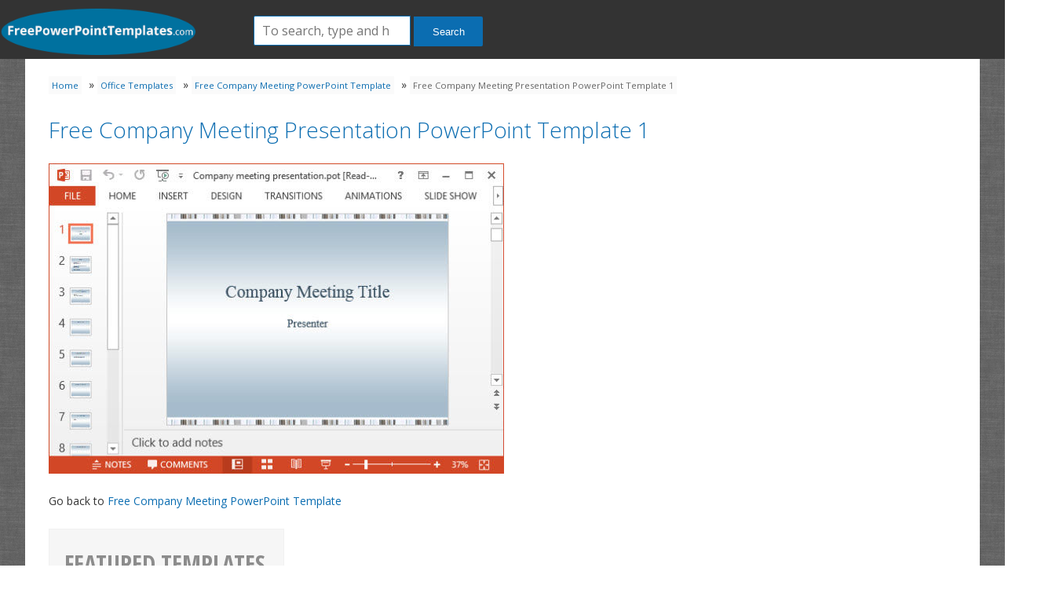

--- FILE ---
content_type: text/html; charset=UTF-8
request_url: https://freepowerpointtemplates.com/article/free-company-meeting-powerpoint-template/free-company-meeting-presentation-powerpoint-template-1/
body_size: 7819
content:
<!doctype html><html lang="en-US" class="no-js"><head><meta charset="UTF-8"><title>Free Company Meeting Presentation PowerPoint Template 1 - Free PowerPoint Templates</title><link href="//www.google-analytics.com" rel="dns-prefetch"><link href="https://freepowerpointtemplates.com/wp-content/themes/freeoffi/images/favicon.ico" rel="shortcut icon"><link href="https://freepowerpointtemplates.com/wp-content/themes/freeoffi/images/touch.png" rel="apple-touch-icon-precomposed"><link rel="stylesheet" href="https://freepowerpointtemplates.com/wp-content/themes/freeoffi/style.css?v=20140822" type="text/css" media="screen" /><link href='https://fonts.googleapis.com/css?family=Open+Sans:400,300|Roboto:400,300' rel='stylesheet' type='text/css'><link href='https://fonts.googleapis.com/css?family=Open+Sans+Condensed:300,700' rel='stylesheet' type='text/css'><link href="https://maxcdn.bootstrapcdn.com/font-awesome/4.1.0/css/font-awesome.min.css" rel="stylesheet"><meta http-equiv="X-UA-Compatible" content="IE=edge,chrome=1"><meta name="viewport" content="width=device-width,initial-scale=1.0"><meta name='robots' content='index, follow, max-image-preview:large, max-snippet:-1, max-video-preview:-1' /><meta name="dlm-version" content="5.1.6"><link rel="canonical" href="https://freepowerpointtemplates.com/article/free-company-meeting-powerpoint-template/free-company-meeting-presentation-powerpoint-template-1/" /><meta property="og:locale" content="en_US" /><meta property="og:type" content="article" /><meta property="og:title" content="Free Company Meeting Presentation PowerPoint Template 1 - Free PowerPoint Templates" /><meta property="og:url" content="https://freepowerpointtemplates.com/article/free-company-meeting-powerpoint-template/free-company-meeting-presentation-powerpoint-template-1/" /><meta property="og:site_name" content="Free PowerPoint Templates" /><meta property="article:modified_time" content="2018-06-25T18:55:25+00:00" /><meta property="og:image" content="https://freepowerpointtemplates.com/article/free-company-meeting-powerpoint-template/free-company-meeting-presentation-powerpoint-template-1" /><meta property="og:image:width" content="580" /><meta property="og:image:height" content="395" /><meta property="og:image:type" content="image/jpeg" /><meta name="twitter:card" content="summary_large_image" /><meta name="twitter:site" content="@editableslides" /> <script type="application/ld+json" class="yoast-schema-graph">{"@context":"https://schema.org","@graph":[{"@type":"WebPage","@id":"https://freepowerpointtemplates.com/article/free-company-meeting-powerpoint-template/free-company-meeting-presentation-powerpoint-template-1/","url":"https://freepowerpointtemplates.com/article/free-company-meeting-powerpoint-template/free-company-meeting-presentation-powerpoint-template-1/","name":"Free Company Meeting Presentation PowerPoint Template 1 - Free PowerPoint Templates","isPartOf":{"@id":"https://freepowerpointtemplates.com/#website"},"primaryImageOfPage":{"@id":"https://freepowerpointtemplates.com/article/free-company-meeting-powerpoint-template/free-company-meeting-presentation-powerpoint-template-1/#primaryimage"},"image":{"@id":"https://freepowerpointtemplates.com/article/free-company-meeting-powerpoint-template/free-company-meeting-presentation-powerpoint-template-1/#primaryimage"},"thumbnailUrl":"https://freepowerpointtemplates.com/wp-content/uploads/Free-Company-Meeting-Presentation-PowerPoint-Template-1.jpg","datePublished":"2018-06-25T18:54:12+00:00","dateModified":"2018-06-25T18:55:25+00:00","breadcrumb":{"@id":"https://freepowerpointtemplates.com/article/free-company-meeting-powerpoint-template/free-company-meeting-presentation-powerpoint-template-1/#breadcrumb"},"inLanguage":"en-US","potentialAction":[{"@type":"ReadAction","target":["https://freepowerpointtemplates.com/article/free-company-meeting-powerpoint-template/free-company-meeting-presentation-powerpoint-template-1/"]}]},{"@type":"ImageObject","inLanguage":"en-US","@id":"https://freepowerpointtemplates.com/article/free-company-meeting-powerpoint-template/free-company-meeting-presentation-powerpoint-template-1/#primaryimage","url":"https://freepowerpointtemplates.com/wp-content/uploads/Free-Company-Meeting-Presentation-PowerPoint-Template-1.jpg","contentUrl":"https://freepowerpointtemplates.com/wp-content/uploads/Free-Company-Meeting-Presentation-PowerPoint-Template-1.jpg","width":580,"height":395,"caption":"Free Company Meeting Presentation PowerPoint Template 1A"},{"@type":"BreadcrumbList","@id":"https://freepowerpointtemplates.com/article/free-company-meeting-powerpoint-template/free-company-meeting-presentation-powerpoint-template-1/#breadcrumb","itemListElement":[{"@type":"ListItem","position":1,"name":"Home","item":"https://freepowerpointtemplates.com/"},{"@type":"ListItem","position":2,"name":"Office Templates","item":"https://freepowerpointtemplates.com/category/office-templates/"},{"@type":"ListItem","position":3,"name":"Free Company Meeting PowerPoint Template","item":"https://freepowerpointtemplates.com/article/free-company-meeting-powerpoint-template/"},{"@type":"ListItem","position":4,"name":"Free Company Meeting Presentation PowerPoint Template 1"}]},{"@type":"WebSite","@id":"https://freepowerpointtemplates.com/#website","url":"https://freepowerpointtemplates.com/","name":"Free PowerPoint Templates","description":"","publisher":{"@id":"https://freepowerpointtemplates.com/#organization"},"potentialAction":[{"@type":"SearchAction","target":{"@type":"EntryPoint","urlTemplate":"https://freepowerpointtemplates.com/?s={search_term_string}"},"query-input":{"@type":"PropertyValueSpecification","valueRequired":true,"valueName":"search_term_string"}}],"inLanguage":"en-US"},{"@type":"Organization","@id":"https://freepowerpointtemplates.com/#organization","name":"Free PowerPoint Templates","url":"https://freepowerpointtemplates.com/","logo":{"@type":"ImageObject","inLanguage":"en-US","@id":"https://freepowerpointtemplates.com/#/schema/logo/image/","url":"https://freepowerpointtemplates.com/wp-content/uploads/favicon.png","contentUrl":"https://freepowerpointtemplates.com/wp-content/uploads/favicon.png","width":300,"height":300,"caption":"Free PowerPoint Templates"},"image":{"@id":"https://freepowerpointtemplates.com/#/schema/logo/image/"},"sameAs":["https://x.com/editableslides"]}]}</script> <link rel='dns-prefetch' href='//cdnjs.cloudflare.com' /><link rel="alternate" type="application/rss+xml" title="Free PowerPoint Templates &raquo; Free Company Meeting Presentation PowerPoint Template 1 Comments Feed" href="https://freepowerpointtemplates.com/article/free-company-meeting-powerpoint-template/free-company-meeting-presentation-powerpoint-template-1/feed/" /><link rel="alternate" title="oEmbed (JSON)" type="application/json+oembed" href="https://freepowerpointtemplates.com/wp-json/oembed/1.0/embed?url=https%3A%2F%2Ffreepowerpointtemplates.com%2Farticle%2Ffree-company-meeting-powerpoint-template%2Ffree-company-meeting-presentation-powerpoint-template-1%2F" /><link rel="alternate" title="oEmbed (XML)" type="text/xml+oembed" href="https://freepowerpointtemplates.com/wp-json/oembed/1.0/embed?url=https%3A%2F%2Ffreepowerpointtemplates.com%2Farticle%2Ffree-company-meeting-powerpoint-template%2Ffree-company-meeting-presentation-powerpoint-template-1%2F&#038;format=xml" /> <style id='wp-img-auto-sizes-contain-inline-css' type='text/css'>img:is([sizes=auto i],[sizes^="auto," i]){contain-intrinsic-size:3000px 1500px}
/*# sourceURL=wp-img-auto-sizes-contain-inline-css */</style><link rel='stylesheet' id='wp-block-library-css' href='https://freepowerpointtemplates.com/wp-includes/css/dist/block-library/style.css?ver=6.9' type='text/css' media='all' /><style id='global-styles-inline-css' type='text/css'>:root{--wp--preset--aspect-ratio--square: 1;--wp--preset--aspect-ratio--4-3: 4/3;--wp--preset--aspect-ratio--3-4: 3/4;--wp--preset--aspect-ratio--3-2: 3/2;--wp--preset--aspect-ratio--2-3: 2/3;--wp--preset--aspect-ratio--16-9: 16/9;--wp--preset--aspect-ratio--9-16: 9/16;--wp--preset--color--black: #000000;--wp--preset--color--cyan-bluish-gray: #abb8c3;--wp--preset--color--white: #ffffff;--wp--preset--color--pale-pink: #f78da7;--wp--preset--color--vivid-red: #cf2e2e;--wp--preset--color--luminous-vivid-orange: #ff6900;--wp--preset--color--luminous-vivid-amber: #fcb900;--wp--preset--color--light-green-cyan: #7bdcb5;--wp--preset--color--vivid-green-cyan: #00d084;--wp--preset--color--pale-cyan-blue: #8ed1fc;--wp--preset--color--vivid-cyan-blue: #0693e3;--wp--preset--color--vivid-purple: #9b51e0;--wp--preset--gradient--vivid-cyan-blue-to-vivid-purple: linear-gradient(135deg,rgb(6,147,227) 0%,rgb(155,81,224) 100%);--wp--preset--gradient--light-green-cyan-to-vivid-green-cyan: linear-gradient(135deg,rgb(122,220,180) 0%,rgb(0,208,130) 100%);--wp--preset--gradient--luminous-vivid-amber-to-luminous-vivid-orange: linear-gradient(135deg,rgb(252,185,0) 0%,rgb(255,105,0) 100%);--wp--preset--gradient--luminous-vivid-orange-to-vivid-red: linear-gradient(135deg,rgb(255,105,0) 0%,rgb(207,46,46) 100%);--wp--preset--gradient--very-light-gray-to-cyan-bluish-gray: linear-gradient(135deg,rgb(238,238,238) 0%,rgb(169,184,195) 100%);--wp--preset--gradient--cool-to-warm-spectrum: linear-gradient(135deg,rgb(74,234,220) 0%,rgb(151,120,209) 20%,rgb(207,42,186) 40%,rgb(238,44,130) 60%,rgb(251,105,98) 80%,rgb(254,248,76) 100%);--wp--preset--gradient--blush-light-purple: linear-gradient(135deg,rgb(255,206,236) 0%,rgb(152,150,240) 100%);--wp--preset--gradient--blush-bordeaux: linear-gradient(135deg,rgb(254,205,165) 0%,rgb(254,45,45) 50%,rgb(107,0,62) 100%);--wp--preset--gradient--luminous-dusk: linear-gradient(135deg,rgb(255,203,112) 0%,rgb(199,81,192) 50%,rgb(65,88,208) 100%);--wp--preset--gradient--pale-ocean: linear-gradient(135deg,rgb(255,245,203) 0%,rgb(182,227,212) 50%,rgb(51,167,181) 100%);--wp--preset--gradient--electric-grass: linear-gradient(135deg,rgb(202,248,128) 0%,rgb(113,206,126) 100%);--wp--preset--gradient--midnight: linear-gradient(135deg,rgb(2,3,129) 0%,rgb(40,116,252) 100%);--wp--preset--font-size--small: 13px;--wp--preset--font-size--medium: 20px;--wp--preset--font-size--large: 36px;--wp--preset--font-size--x-large: 42px;--wp--preset--spacing--20: 0.44rem;--wp--preset--spacing--30: 0.67rem;--wp--preset--spacing--40: 1rem;--wp--preset--spacing--50: 1.5rem;--wp--preset--spacing--60: 2.25rem;--wp--preset--spacing--70: 3.38rem;--wp--preset--spacing--80: 5.06rem;--wp--preset--shadow--natural: 6px 6px 9px rgba(0, 0, 0, 0.2);--wp--preset--shadow--deep: 12px 12px 50px rgba(0, 0, 0, 0.4);--wp--preset--shadow--sharp: 6px 6px 0px rgba(0, 0, 0, 0.2);--wp--preset--shadow--outlined: 6px 6px 0px -3px rgb(255, 255, 255), 6px 6px rgb(0, 0, 0);--wp--preset--shadow--crisp: 6px 6px 0px rgb(0, 0, 0);}:where(.is-layout-flex){gap: 0.5em;}:where(.is-layout-grid){gap: 0.5em;}body .is-layout-flex{display: flex;}.is-layout-flex{flex-wrap: wrap;align-items: center;}.is-layout-flex > :is(*, div){margin: 0;}body .is-layout-grid{display: grid;}.is-layout-grid > :is(*, div){margin: 0;}:where(.wp-block-columns.is-layout-flex){gap: 2em;}:where(.wp-block-columns.is-layout-grid){gap: 2em;}:where(.wp-block-post-template.is-layout-flex){gap: 1.25em;}:where(.wp-block-post-template.is-layout-grid){gap: 1.25em;}.has-black-color{color: var(--wp--preset--color--black) !important;}.has-cyan-bluish-gray-color{color: var(--wp--preset--color--cyan-bluish-gray) !important;}.has-white-color{color: var(--wp--preset--color--white) !important;}.has-pale-pink-color{color: var(--wp--preset--color--pale-pink) !important;}.has-vivid-red-color{color: var(--wp--preset--color--vivid-red) !important;}.has-luminous-vivid-orange-color{color: var(--wp--preset--color--luminous-vivid-orange) !important;}.has-luminous-vivid-amber-color{color: var(--wp--preset--color--luminous-vivid-amber) !important;}.has-light-green-cyan-color{color: var(--wp--preset--color--light-green-cyan) !important;}.has-vivid-green-cyan-color{color: var(--wp--preset--color--vivid-green-cyan) !important;}.has-pale-cyan-blue-color{color: var(--wp--preset--color--pale-cyan-blue) !important;}.has-vivid-cyan-blue-color{color: var(--wp--preset--color--vivid-cyan-blue) !important;}.has-vivid-purple-color{color: var(--wp--preset--color--vivid-purple) !important;}.has-black-background-color{background-color: var(--wp--preset--color--black) !important;}.has-cyan-bluish-gray-background-color{background-color: var(--wp--preset--color--cyan-bluish-gray) !important;}.has-white-background-color{background-color: var(--wp--preset--color--white) !important;}.has-pale-pink-background-color{background-color: var(--wp--preset--color--pale-pink) !important;}.has-vivid-red-background-color{background-color: var(--wp--preset--color--vivid-red) !important;}.has-luminous-vivid-orange-background-color{background-color: var(--wp--preset--color--luminous-vivid-orange) !important;}.has-luminous-vivid-amber-background-color{background-color: var(--wp--preset--color--luminous-vivid-amber) !important;}.has-light-green-cyan-background-color{background-color: var(--wp--preset--color--light-green-cyan) !important;}.has-vivid-green-cyan-background-color{background-color: var(--wp--preset--color--vivid-green-cyan) !important;}.has-pale-cyan-blue-background-color{background-color: var(--wp--preset--color--pale-cyan-blue) !important;}.has-vivid-cyan-blue-background-color{background-color: var(--wp--preset--color--vivid-cyan-blue) !important;}.has-vivid-purple-background-color{background-color: var(--wp--preset--color--vivid-purple) !important;}.has-black-border-color{border-color: var(--wp--preset--color--black) !important;}.has-cyan-bluish-gray-border-color{border-color: var(--wp--preset--color--cyan-bluish-gray) !important;}.has-white-border-color{border-color: var(--wp--preset--color--white) !important;}.has-pale-pink-border-color{border-color: var(--wp--preset--color--pale-pink) !important;}.has-vivid-red-border-color{border-color: var(--wp--preset--color--vivid-red) !important;}.has-luminous-vivid-orange-border-color{border-color: var(--wp--preset--color--luminous-vivid-orange) !important;}.has-luminous-vivid-amber-border-color{border-color: var(--wp--preset--color--luminous-vivid-amber) !important;}.has-light-green-cyan-border-color{border-color: var(--wp--preset--color--light-green-cyan) !important;}.has-vivid-green-cyan-border-color{border-color: var(--wp--preset--color--vivid-green-cyan) !important;}.has-pale-cyan-blue-border-color{border-color: var(--wp--preset--color--pale-cyan-blue) !important;}.has-vivid-cyan-blue-border-color{border-color: var(--wp--preset--color--vivid-cyan-blue) !important;}.has-vivid-purple-border-color{border-color: var(--wp--preset--color--vivid-purple) !important;}.has-vivid-cyan-blue-to-vivid-purple-gradient-background{background: var(--wp--preset--gradient--vivid-cyan-blue-to-vivid-purple) !important;}.has-light-green-cyan-to-vivid-green-cyan-gradient-background{background: var(--wp--preset--gradient--light-green-cyan-to-vivid-green-cyan) !important;}.has-luminous-vivid-amber-to-luminous-vivid-orange-gradient-background{background: var(--wp--preset--gradient--luminous-vivid-amber-to-luminous-vivid-orange) !important;}.has-luminous-vivid-orange-to-vivid-red-gradient-background{background: var(--wp--preset--gradient--luminous-vivid-orange-to-vivid-red) !important;}.has-very-light-gray-to-cyan-bluish-gray-gradient-background{background: var(--wp--preset--gradient--very-light-gray-to-cyan-bluish-gray) !important;}.has-cool-to-warm-spectrum-gradient-background{background: var(--wp--preset--gradient--cool-to-warm-spectrum) !important;}.has-blush-light-purple-gradient-background{background: var(--wp--preset--gradient--blush-light-purple) !important;}.has-blush-bordeaux-gradient-background{background: var(--wp--preset--gradient--blush-bordeaux) !important;}.has-luminous-dusk-gradient-background{background: var(--wp--preset--gradient--luminous-dusk) !important;}.has-pale-ocean-gradient-background{background: var(--wp--preset--gradient--pale-ocean) !important;}.has-electric-grass-gradient-background{background: var(--wp--preset--gradient--electric-grass) !important;}.has-midnight-gradient-background{background: var(--wp--preset--gradient--midnight) !important;}.has-small-font-size{font-size: var(--wp--preset--font-size--small) !important;}.has-medium-font-size{font-size: var(--wp--preset--font-size--medium) !important;}.has-large-font-size{font-size: var(--wp--preset--font-size--large) !important;}.has-x-large-font-size{font-size: var(--wp--preset--font-size--x-large) !important;}
/*# sourceURL=global-styles-inline-css */</style><style id='core-block-supports-inline-css' type='text/css'>/**
 * Core styles: block-supports
 */

/*# sourceURL=core-block-supports-inline-css */</style><style id='classic-theme-styles-inline-css' type='text/css'>/**
 * These rules are needed for backwards compatibility.
 * They should match the button element rules in the base theme.json file.
 */
.wp-block-button__link {
	color: #ffffff;
	background-color: #32373c;
	border-radius: 9999px; /* 100% causes an oval, but any explicit but really high value retains the pill shape. */

	/* This needs a low specificity so it won't override the rules from the button element if defined in theme.json. */
	box-shadow: none;
	text-decoration: none;

	/* The extra 2px are added to size solids the same as the outline versions.*/
	padding: calc(0.667em + 2px) calc(1.333em + 2px);

	font-size: 1.125em;
}

.wp-block-file__button {
	background: #32373c;
	color: #ffffff;
	text-decoration: none;
}

/*# sourceURL=/wp-includes/css/classic-themes.css */</style><link rel='stylesheet' id='wpba_front_end_styles-css' href='https://freepowerpointtemplates.com/wp-content/plugins/wp-better-attachments/assets/css/wpba-frontend.css?ver=1.3.11' type='text/css' media='all' /> <script type="text/javascript" src="https://freepowerpointtemplates.com/wp-includes/js/jquery/jquery.js?ver=3.7.1" id="jquery-core-js"></script> <script type="text/javascript" src="https://freepowerpointtemplates.com/wp-includes/js/jquery/jquery-migrate.js?ver=3.4.1" id="jquery-migrate-js"></script> <script type="text/javascript" src="https://cdnjs.cloudflare.com/ajax/libs/conditionizr.js/4.0.0/conditionizr.js?ver=4.0.0" id="conditionizr-js"></script> <script type="text/javascript" src="https://cdnjs.cloudflare.com/ajax/libs/modernizr/2.7.1/modernizr.min.js?ver=2.6.2" id="modernizr-js"></script> <link rel="https://api.w.org/" href="https://freepowerpointtemplates.com/wp-json/" /><link rel="alternate" title="JSON" type="application/json" href="https://freepowerpointtemplates.com/wp-json/wp/v2/media/7251" /><link rel="EditURI" type="application/rsd+xml" title="RSD" href="https://freepowerpointtemplates.com/xmlrpc.php?rsd" /><meta name="generator" content="WordPress 6.9" /><link rel='shortlink' href='https://freepowerpointtemplates.com/?p=7251' />  <script type="text/javascript">$ = jQuery;
	// conditionizr.com
	// configure environment tests
	conditionizr.config({
		assets: 'https://freepowerpointtemplates.com/wp-content/themes/freeoffi',
		tests: {}
	});
	var twitteraccount = 'editableslides';</script>  <script type='text/javascript'>var googletag = googletag || {};
	googletag.cmd = googletag.cmd || [];
	(function() {
	var gads = document.createElement('script');
	gads.async = true;
	gads.type = 'text/javascript';
	var useSSL = 'https:' == document.location.protocol;
	gads.src = (useSSL ? 'https:' : 'http:') +
	'//www.googletagservices.com/tag/js/gpt.js';
	var node = document.getElementsByTagName('script')[0];
	node.parentNode.insertBefore(gads, node);
	})();</script> <script type='text/javascript'>googletag.cmd.push(function() {
	googletag.defineSlot('/13400765/freeppt-300x250-topleft', [300, 250], 'div-gpt-ad-1405613441376-0').addService(googletag.pubads());
	googletag.defineSlot('/13400765/freeppt-300x250-topright', [300, 250], 'div-gpt-ad-1405613441376-1').addService(googletag.pubads());
	googletag.defineSlot('/13400765/freeppt-728x90-top', [728, 90], 'div-gpt-ad-1405613441376-2').addService(googletag.pubads());
	googletag.defineSlot('/13400765/freeppt-336x280', [336, 280], 'div-gpt-ad-1405613704398-0').addService(googletag.pubads());
	googletag.pubads().enableSyncRendering();
	googletag.enableServices();
	});</script> <script type="text/javascript" src="https://freepowerpointtemplates.com/wp-content/themes/freeoffi/js/sharrre/jquery.sharrre.min.js"></script> <script type="text/javascript" src="https://freepowerpointtemplates.com/wp-content/themes/freeoffi/js/init.js"></script> </head><body data-rsssl=1 class="attachment wp-singular attachment-template-default single single-attachment postid-7251 attachmentid-7251 attachment-jpeg wp-theme-freeoffi"><header class="header"><div class="header_logo"><div class="logo"> <a href="https://freepowerpointtemplates.com"><img src="https://freepowerpointtemplates.com/wp-content/themes/freeoffi/images/logofppt.png" id="logo" alt="Free PowerPoint Templates"/></a></div><form class="search" method="get" action="https://freepowerpointtemplates.com/" role="search"> <input class="search-input" type="search" name="s" placeholder="To search, type and hit enter."> <button class="search-submit" type="submit" role="button">Search</button></form></header><div class="wrapper"><div id="breadcrumbs"><span><span><a href="https://freepowerpointtemplates.com/">Home</a></span> » <span><a href="https://freepowerpointtemplates.com/category/office-templates/">Office Templates</a></span> » <span><a href="https://freepowerpointtemplates.com/article/free-company-meeting-powerpoint-template/">Free Company Meeting PowerPoint Template</a></span> » <span class="breadcrumb_last" aria-current="page">Free Company Meeting Presentation PowerPoint Template 1</span></span></div><section class="content attachment"><article id="post-7251" class="post-7251 attachment type-attachment status-inherit hentry"><h1 class="entry-title"> <a href="https://freepowerpointtemplates.com/article/free-company-meeting-powerpoint-template/free-company-meeting-presentation-powerpoint-template-1/" title="Free Company Meeting Presentation PowerPoint Template 1">Free Company Meeting Presentation PowerPoint Template 1</a></h1><div class="entry-attachment"><p class="attachment"> <img src="https://freepowerpointtemplates.com/wp-content/uploads/Free-Company-Meeting-Presentation-PowerPoint-Template-1-580x395.jpg" width="580" height="395"  class="attachment-medium" alt="" /></p></div><p></p><p>Go back to <a href="https://freepowerpointtemplates.com/article/free-company-meeting-powerpoint-template/">Free Company Meeting PowerPoint Template</a></p></article></section><aside class="sidebar" role="complementary"><div class="sidebar-widget text"><h3 class="title bold big">Featured Templates <span>Download PowerPoint Templates</span></h3><ul class="recent-posts list"><li> <a href="https://freepowerpointtemplates.com/experiencing-the-thrill-of-astropay-casino-online-a-comprehensive-guide-to-winning-big-in-the-united-kingdomthis-article-provides-a-comprehensive-guide-to-playing-and-winning-big-at-astropay-casino-o/" rel="bookmark" title="Permanent Link to Experiencing the Thrill of AstroPay Casino Online: A Comprehensive Guide to Winning Big in the United Kingdom<p>This article provides a comprehensive guide to playing and winning big at AstroPay Casino Online in the United Kingdom. AstroPay Casino is a popular online gaming platform that offers a wide variety of games to suit different tastes. With its easy-to-use interface, secure payment methods, and fair gaming policies, it has become a favoured choice among UK online casino enthusiasts. The guide will provide detailed insights into the various games available, winning strategies, and how to securely deposit and withdraw money using AstroPay. Whether you are a novice or an experienced player, this guide aims to enhance your online gaming experience and increase your chances of winning big at AstroPay Casino.</p><h2>Introduction to AstroPay Casino Online in the UK</h2>">
 Experiencing the Thrill of AstroPay Casino Online: A Comprehensive Guide to Winning Big in the United Kingdom<p>This article provides a comprehensive guide to playing and winning big at AstroPay Casino Online in the United Kingdom. AstroPay Casino is a popular online gaming platform that offers a wide variety of games to suit different tastes. With its easy-to-use interface, secure payment methods, and fair gaming policies, it has become a favoured choice among UK online casino enthusiasts. The guide will provide detailed insights into the various games available, winning strategies, and how to securely deposit and withdraw money using AstroPay. Whether you are a novice or an experienced player, this guide aims to enhance your online gaming experience and increase your chances of winning big at AstroPay Casino.</p><h2>Introduction to AstroPay Casino Online in the UK</h2></a></li><li> <a href="https://freepowerpointtemplates.com/la-rivoluzione-dei-giochi-di-slot-online-su-busquets-it-per-gli-appassionati-italiani-di-casinoscopri-la-rivoluzione-dei-giochi-di-slot-online-su-busquets-it-la-piattaforma-ideale-per-gli-appassionat/" rel="bookmark" title="Permanent Link to La Rivoluzione dei Giochi di Slot Online su busquets.it per gli Appassionati Italiani di Casino<p>Scopri la rivoluzione dei giochi di slot online su Busquets.it, la piattaforma ideale per gli appassionati italiani di casino. Questo articolo offre una visione dettagliata delle ultime tendenze e innovazioni nel mondo delle slot online, offrendo un&#8217;analisi completa delle opzioni disponibili su Busquets.it. Dal design dei giochi all&#8217;esperienza dell&#8217;utente, dalla sicurezza alle opzioni di pagamento, scopri tutto ciò che c&#8217;è da sapere sulle slot online. Che tu sia un giocatore esperto o un principiante alla ricerca di nuove emozioni, la rivoluzione dei giochi di slot online su Busquets.it ha qualcosa da offrire a tutti.</p><h2>Introduzione alla rivoluzione dei giochi di slot online su busquets.it</h2>">
 La Rivoluzione dei Giochi di Slot Online su busquets.it per gli Appassionati Italiani di Casino<p>Scopri la rivoluzione dei giochi di slot online su Busquets.it, la piattaforma ideale per gli appassionati italiani di casino. Questo articolo offre una visione dettagliata delle ultime tendenze e innovazioni nel mondo delle slot online, offrendo un&#8217;analisi completa delle opzioni disponibili su Busquets.it. Dal design dei giochi all&#8217;esperienza dell&#8217;utente, dalla sicurezza alle opzioni di pagamento, scopri tutto ciò che c&#8217;è da sapere sulle slot online. Che tu sia un giocatore esperto o un principiante alla ricerca di nuove emozioni, la rivoluzione dei giochi di slot online su Busquets.it ha qualcosa da offrire a tutti.</p><h2>Introduzione alla rivoluzione dei giochi di slot online su busquets.it</h2></a></li></ul></div><div class="sidebar-widget text"><h3>Recent Posts</h3><ul><li><a href="https://freepowerpointtemplates.com/?post_type=article&p=7480" title="Look How To Organize a Brainstorming Session?" >How To Organize a Brainstorming Session?</a></li><li><a href="https://freepowerpointtemplates.com/article/new-features-powerpoint-2019-windows-mac-desktop-version/" title="Look New Features in PowerPoint 2019 for Windows and MAC Desktop Version" >New Features in PowerPoint 2019 for Windows and MAC Desktop Version</a></li><li><a href="https://freepowerpointtemplates.com/article/paste-options-powerpoint-2013-explained/" title="Look All Paste Options in PowerPoint 2013 Explained" >All Paste Options in PowerPoint 2013 Explained</a></li><li><a href="https://freepowerpointtemplates.com/article/presentation-planning-checklist-infographic/" title="Look Presentation Planning Checklist [InfoGraphic]" >Presentation Planning Checklist [InfoGraphic]</a></li></ul></div></aside><div style="clear:both;"></div><div style="margin-top: 20px;"><h2>Templates in same category</h2><div class="gallery" id=""><div class="card"> <a href="https://freepowerpointtemplates.com/experiencing-the-thrill-of-astropay-casino-online-a-comprehensive-guide-to-winning-big-in-the-united-kingdomthis-article-provides-a-comprehensive-guide-to-playing-and-winning-big-at-astropay-casino-o/" rel="bookmark" title=""> </a><h2 class="title"><a href="https://freepowerpointtemplates.com/experiencing-the-thrill-of-astropay-casino-online-a-comprehensive-guide-to-winning-big-in-the-united-kingdomthis-article-provides-a-comprehensive-guide-to-playing-and-winning-big-at-astropay-casino-o/" title="Experiencing the Thrill of AstroPay Casino Online: A Comprehensive Guide to Winning Big in the United Kingdom<p>This article provides a comprehensive guide to playing and winning big at AstroPay Casino Online in the United Kingdom. AstroPay Casino is a popular online gaming platform that offers a wide variety of games to suit different tastes. With its easy-to-use interface, secure payment methods, and fair gaming policies, it has become a favoured choice among UK online casino enthusiasts. The guide will provide detailed insights into the various games available, winning strategies, and how to securely deposit and withdraw money using AstroPay. Whether you are a novice or an experienced player, this guide aims to enhance your online gaming experience and increase your chances of winning big at AstroPay Casino.</p><h2>Introduction to AstroPay Casino Online in the UK</h2>">Experiencing the Thrill of AstroPay Casino Online: A Comprehensive Guide to Winning Big in the United Kingdom<p>This article provides a comprehensive guide to playing and winning big at AstroPay Casino Online in the United Kingdom. AstroPay Casino is a popular online gaming platform that offers a wide variety of games to suit different tastes. With its easy-to-use interface, secure payment methods, and fair gaming policies, it has become a favoured choice among UK online casino enthusiasts. The guide will provide detailed insights into the various games available, winning strategies, and how to securely deposit and withdraw money using AstroPay. Whether you are a novice or an experienced player, this guide aims to enhance your online gaming experience and increase your chances of winning big at AstroPay Casino.</p><h2>Introduction to AstroPay Casino Online in the UK</h2></a></h2></div><div class="card"> <a href="https://freepowerpointtemplates.com/diving-into-the-sweet-bonanza-1000-world-understanding-the-winning-strategies-for-casino-players-in-caonline-casino-enthusiasts-in-canada-are-keen-on-mastering-winning-strategies-for-sweet-bonanza-10/" rel="bookmark" title=""> </a><h2 class="title"><a href="https://freepowerpointtemplates.com/diving-into-the-sweet-bonanza-1000-world-understanding-the-winning-strategies-for-casino-players-in-caonline-casino-enthusiasts-in-canada-are-keen-on-mastering-winning-strategies-for-sweet-bonanza-10/" title="Diving into the Sweet Bonanza 1000 World: Understanding the Winning Strategies for Casino Players in CA<p>Online casino enthusiasts in Canada are keen on mastering winning strategies for Sweet Bonanza 1000. This article provides a comprehensive guide to understanding the intricacies of this popular slot game, explicitly designed for Canadian players. From essential gameplay mechanics to advanced techniques, we aim to enhance your gaming experience and increase your winning odds. Explore the Sweet Bonanza 1000 world and learn how to leverage its unique features to your advantage. This guide presents valuable insights and practical tips to optimize your gaming strategy. Mastering Sweet Bonanza 1000 can be a thrilling and rewarding journey for casino players in Canada.</p><h2>Introduction to Sweet Bonanza 1000: A Paradise for Casino Players</h2>">Diving into the Sweet Bonanza 1000 World: Understanding the Winning Strategies for Casino Players in CA<p>Online casino enthusiasts in Canada are keen on mastering winning strategies for Sweet Bonanza 1000. This article provides a comprehensive guide to understanding the intricacies of this popular slot game, explicitly designed for Canadian players. From essential gameplay mechanics to advanced techniques, we aim to enhance your gaming experience and increase your winning odds. Explore the Sweet Bonanza 1000 world and learn how to leverage its unique features to your advantage. This guide presents valuable insights and practical tips to optimize your gaming strategy. Mastering Sweet Bonanza 1000 can be a thrilling and rewarding journey for casino players in Canada.</p><h2>Introduction to Sweet Bonanza 1000: A Paradise for Casino Players</h2></a></h2></div><div class="card"> <a href="https://freepowerpointtemplates.com/unleashing-the-thrill-the-rise-of-online-casinos-in-new-zealand/" rel="bookmark" title=""> </a><h2 class="title"><a href="https://freepowerpointtemplates.com/unleashing-the-thrill-the-rise-of-online-casinos-in-new-zealand/" title="Unleashing the Thrill: The Rise of Online Casinos in New Zealand">Unleashing the Thrill: The Rise of Online Casinos in New Zealand</a></h2></div><div class="card"> <a href="https://freepowerpointtemplates.com/exploring-the-delightful-world-of-fusion-cuisine-a-journey-through-taste/" rel="bookmark" title=""> </a><h2 class="title"><a href="https://freepowerpointtemplates.com/exploring-the-delightful-world-of-fusion-cuisine-a-journey-through-taste/" title="Exploring the Delightful World of Fusion Cuisine: A Journey Through Taste">Exploring the Delightful World of Fusion Cuisine: A Journey Through Taste</a></h2></div><div class="card"> <a href="https://freepowerpointtemplates.com/free-abstract-mesh-powerpoint-template/" rel="bookmark" title=""> <img width="350" height="262" src="https://freepowerpointtemplates.com/wp-content/uploads/10209-abstract-colored-mesh-1-fppt-1-350x262.jpg" class="block card-image wp-post-image" alt="" decoding="async" loading="lazy" srcset="https://freepowerpointtemplates.com/wp-content/uploads/10209-abstract-colored-mesh-1-fppt-1-350x262.jpg 350w, https://freepowerpointtemplates.com/wp-content/uploads/10209-abstract-colored-mesh-1-fppt-1-580x435.jpg 580w, https://freepowerpointtemplates.com/wp-content/uploads/10209-abstract-colored-mesh-1-fppt-1-150x112.jpg 150w, https://freepowerpointtemplates.com/wp-content/uploads/10209-abstract-colored-mesh-1-fppt-1-600x450.jpg 600w, https://freepowerpointtemplates.com/wp-content/uploads/10209-abstract-colored-mesh-1-fppt-1.jpg 960w" sizes="auto, (max-width: 350px) 100vw, 350px" /> </a><h2 class="title"><a href="https://freepowerpointtemplates.com/free-abstract-mesh-powerpoint-template/" title="Free Abstract Mesh PowerPoint Template">Free Abstract Mesh PowerPoint Template</a></h2></div><div class="card"> <a href="https://freepowerpointtemplates.com/traffic-signs-powerpoint-template/" rel="bookmark" title=""> <img width="350" height="262" src="https://freepowerpointtemplates.com/wp-content/uploads/0002-02-traffic-signs-fppt-1-350x262.jpg" class="block card-image wp-post-image" alt="0002-02-traffic-signs-fppt-1" decoding="async" loading="lazy" srcset="https://freepowerpointtemplates.com/wp-content/uploads/0002-02-traffic-signs-fppt-1-350x262.jpg 350w, https://freepowerpointtemplates.com/wp-content/uploads/0002-02-traffic-signs-fppt-1-580x435.jpg 580w, https://freepowerpointtemplates.com/wp-content/uploads/0002-02-traffic-signs-fppt-1-150x112.jpg 150w, https://freepowerpointtemplates.com/wp-content/uploads/0002-02-traffic-signs-fppt-1-600x450.jpg 600w, https://freepowerpointtemplates.com/wp-content/uploads/0002-02-traffic-signs-fppt-1.jpg 960w" sizes="auto, (max-width: 350px) 100vw, 350px" /> </a><h2 class="title"><a href="https://freepowerpointtemplates.com/traffic-signs-powerpoint-template/" title="Free Traffic Signs PowerPoint Template">Free Traffic Signs PowerPoint Template</a></h2></div></div><div class='yarpp-related yarpp-related-none'><h2>Related PowerPoint Templates</h2><p>No related templates.</p></div></div><div style="clear:both;"></div><div class="footer-blocks"></div><div class="footer"><div class="row"><div class="col-md-3"><h3>&nbsp;</h3><p>Best PowerPoint Templates</p><p>PPT Diagrams & Slide Designs</p><p>Microsoft PowerPoint Backgrounds</p></div><div class="col-md-3"><h3>About</h3><p><a href="https://freepowerpointtemplates.com/about/">About Us</a></p><p><a href="https://freepowerpointtemplates.com/privacy-policy/" rel="nofollow">Privacy Policy</a></p><p></p></div><div class="col-md-3"><h3>Learn More</h3><p><a href="https://freepowerpointtemplates.com/advertise/" rel="nofollow">Advertising</a></p><p><a href="https://freepowerpointtemplates.com/contact/" rel="nofollow">Contact</a></p></div><div class="col-md-3"></div></div> <br/> <span><small>Copyright &copy; 2026</small></span></div></div>  <script type="speculationrules">{"prefetch":[{"source":"document","where":{"and":[{"href_matches":"/*"},{"not":{"href_matches":["/wp-*.php","/wp-admin/*","/wp-content/uploads/*","/wp-content/*","/wp-content/plugins/*","/wp-content/themes/freeoffi/*","/*\\?(.+)"]}},{"not":{"selector_matches":"a[rel~=\"nofollow\"]"}},{"not":{"selector_matches":".no-prefetch, .no-prefetch a"}}]},"eagerness":"conservative"}]}</script> <script type="text/javascript" id="dlm-xhr-js-extra">var dlmXHRtranslations = {"error":"An error occurred while trying to download the file. Please try again.","not_found":"Download does not exist.","no_file_path":"No file path defined.","no_file_paths":"No file paths defined.","filetype":"Download is not allowed for this file type.","file_access_denied":"Access denied to this file.","access_denied":"Access denied. You do not have permission to download this file.","security_error":"Something is wrong with the file path.","file_not_found":"File not found."};
//# sourceURL=dlm-xhr-js-extra</script> <script type="text/javascript" id="dlm-xhr-js-before">const dlmXHR = {"xhr_links":{"class":["download-link","download-button"]},"prevent_duplicates":true,"ajaxUrl":"https:\/\/freepowerpointtemplates.com\/wp-admin\/admin-ajax.php"}; dlmXHRinstance = {}; const dlmXHRGlobalLinks = "https://freepowerpointtemplates.com/download/"; const dlmNonXHRGlobalLinks = []; dlmXHRgif = "https://freepowerpointtemplates.com/wp-includes/images/spinner.gif"; const dlmXHRProgress = "1"
//# sourceURL=dlm-xhr-js-before</script> <script type="text/javascript" src="https://freepowerpointtemplates.com/wp-content/plugins/download-monitor/assets/js/dlm-xhr.js?ver=5.1.6" id="dlm-xhr-js"></script> </body></html>